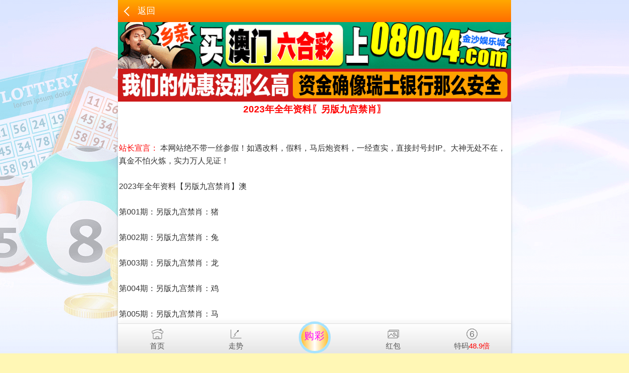

--- FILE ---
content_type: text/html
request_url: https://31070.com/quanlianzl/index7.html
body_size: 3560
content:
<!DOCTYPE html>
<html lang="en">
	<head>
	<meta http-equiv="Content-Type" content="text/html; charset=UTF-8">
		<meta http-equiv="x-dns-prefetch-control" content="on" />
        <link rel="dns-prefetch" href="//d7qehqeq.com">
        <link rel="shortcut icon" href="data:image/ico;" type="image/x-icon" />
        <link rel="icon" href="data:image/ico;" />	
		<meta name="viewport" content="width=device-width, initial-scale=1, minimum-scale=1.0, maximum-scale=1.0, user-scalable=no" />
		<meta name="applicable-device" content="mobile">
		<meta name="apple-mobile-web-app-capable" content="yes">
		<meta name="apple-mobile-web-app-status-bar-style" content="black">
		<meta http-equiv="X-UA-Compatible" content="ie=edge">
		<title>九龙心水绿色网站，将慈善进行到底！ </title>
		<meta name="description" content="香港挂牌论坛|玄机彩图|解特码|内部玄机|九龙开奖|六合彩彩图|六合彩开奖公告|六合彩开奖公告|六合彩图库大全|彩色|六合资料|6合彩票|六合彩开奖直播|六合彩现场直播|六合彩现场|赛马会|香港现场开奖结果|白小姐开奖结果|六合内部玄机">
		<meta name="keywords" content="香港挂牌论坛,玄机彩图,解特码,内部玄机,九龙开奖,六合彩彩图,六合彩开奖公告,六合彩开奖公告,六合彩图库大全,彩色,六合资料,6合彩票,六合彩开奖直播,六合彩现场直播,六合彩现场,赛马会,香港现场开奖结果,白小姐开奖结果,六合内部玄机">
		<link href="../css/style.css" rel="stylesheet" type="text/css">
		<script type="text/javascript" src="../js/jquery-3.2.1.min.js"></script>	
		<!--<script type="text/javascript" src="../wx.php"></script>-->
	</head>
	<body>
	
		<div class="cgi-foot-links">
				<ul class="clearfix">
					<li>
						<a href="/" class="hover"><span class="cfl1"></span>首页</a>
					</li>
					<li>
						<a href="/baomazhibo/history.html"><span class="cfl2"></span>走势</a>
					</li>
													        <li class="more">
						        	<a  href="/go/js.html" target="_blank"><span class="MorSpan" style="letter-spacing:1px;">购彩</span></a>
						        </li>
					<li>
						<a href="/gourl.html" target="_blank"><span class="cfl4"></span>红包</a>
					</li>
					<li>
						<a href="/gourl.html"><span class="cfl3"></span>特码<font color="#FF0000">48.9倍</font></a>
					</li>
				</ul>
			</div>
			
		<div class="cgi-body ">
		<header class="cgi-head">
				<a class="icon-back" href="/"></a>
				<a href="/"><span class="cgi-head-tit">返回</span></a>	
			</header>
						<!--广告图-->

		 <div style="width: 100%;">
		         	<a href="../go/js.html" target="_blank">
					<img src="../img/shangjin.gif" width="100%" height="auto" border="0">							
					<img src="../img/youhui.gif" width="100%" height="auto" border="0">
		         	</a>
		  </div>	
		
			<div class="cgi-wrap ">
				<div class="white-box">
					<div class="cgi-tit">
						<h1 style="text-align: center; font-weight: bold; color: #FF0000; font-size: 14pt;">2023年全年资料〖另版九宫禁肖〗</h1>
					</div>
		
					
					
					<!--资料更新-->
<style type="text/css">
	.innerD {
    width: 100%;
    line-height: 26px;
    font-size: 16px;
    color: #333333;
    white-space: pre-line;
     white-space: pre-line; 
    margin: 0px auto;
}
</style>
<div class="innerD">

	<h5><span style="color: #FF0000;">站长宣言：</span> 本网站绝不带一丝参假！如遇改料，假料，马后炮资料，一经查实，直接封号封IP。大神无处不在，真金不怕火炼，实力万人见证！ </h5>
2023年全年资料【另版九宫禁肖】澳

第001期：另版九宫禁肖：猪

第002期：另版九宫禁肖：兔

第003期：另版九宫禁肖：龙

第004期：另版九宫禁肖：鸡

第005期：另版九宫禁肖：马

第006期：另版九宫禁肖：猴

第007期：另版九宫禁肖：牛

第008期：另版九宫禁肖：狗

第009期：另版九宫禁肖：龙

第010期：另版九宫禁肖：马

第011期：另版九宫禁肖：龙

第012期：另版九宫禁肖：马

第013期：另版九宫禁肖：猪

第014期：另版九宫禁肖：牛

第015期：另版九宫禁肖：鸡

第016期：另版九宫禁肖：猪

第017期：另版九宫禁肖：龙

第018期：另版九宫禁肖：龙

第019期：另版九宫禁肖：蛇

第020期：另版九宫禁肖：虎

第021期：另版九宫禁肖：鼠

第022期：另版九宫禁肖：狗

第023期：另版九宫禁肖：牛

第024期：另版九宫禁肖：鼠

第025期：另版九宫禁肖：牛

第026期：另版九宫禁肖：鼠

第027期：另版九宫禁肖：龙

第028期：另版九宫禁肖：虎

第029期：另版九宫禁肖：鸡

第030期：另版九宫禁肖：兔

第031期：另版九宫禁肖：龙

第032期：另版九宫禁肖：兔

第033期：另版九宫禁肖：猪

第034期：另版九宫禁肖：蛇

第035期：另版九宫禁肖：狗

第036期：另版九宫禁肖：猴

第037期：另版九宫禁肖：鸡

第038期：另版九宫禁肖：羊

第039期：另版九宫禁肖：龙

第040期：另版九宫禁肖：蛇

第041期：另版九宫禁肖：马

第042期：另版九宫禁肖：牛

第043期：另版九宫禁肖：蛇

第044期：另版九宫禁肖：牛

第045期：另版九宫禁肖：鸡

第046期：另版九宫禁肖：鼠

第047期：另版九宫禁肖：猪

第048期：另版九宫禁肖：牛

第049期：另版九宫禁肖：鸡

第050期：另版九宫禁肖：马

第051期：另版九宫禁肖：马

第052期：另版九宫禁肖：鼠

第053期：另版九宫禁肖：猪

第054期：另版九宫禁肖：马

第055期：另版九宫禁肖：牛

第056期：另版九宫禁肖：马

第057期：另版九宫禁肖：鼠

第058期：另版九宫禁肖：蛇

第059期：另版九宫禁肖：蛇

第060期：另版九宫禁肖：虎

第061期：另版九宫禁肖：猪

第062期：另版九宫禁肖：猴

第063期：另版九宫禁肖：牛

第064期：另版九宫禁肖：猴

第065期：另版九宫禁肖：羊

第066期：另版九宫禁肖：龙

第067期：另版九宫禁肖：猪

第068期：另版九宫禁肖：龙

第069期：另版九宫禁肖：鼠

第070期：另版九宫禁肖：龙

第071期：另版九宫禁肖：猴

第072期：另版九宫禁肖：龙

第073期：另版九宫禁肖：猪

第074期：另版九宫禁肖：羊

第075期：另版九宫禁肖：狗

第076期：另版九宫禁肖：兔

第077期：另版九宫禁肖：兔

第078期：另版九宫禁肖：鸡

第079期：另版九宫禁肖：狗

第080期：另版九宫禁肖：马

第081期：另版九宫禁肖：鼠

第082期：另版九宫禁肖：狗

第083期：另版九宫禁肖：龙

第084期：另版九宫禁肖：兔

第085期：另版九宫禁肖：虎

第086期：另版九宫禁肖：龙

第087期：另版九宫禁肖：蛇

第088期：另版九宫禁肖：马

第089期：另版九宫禁肖：虎

第090期：另版九宫禁肖：猴

第091期：另版九宫禁肖：鼠

第092期：另版九宫禁肖：蛇

第093期：另版九宫禁肖：蛇

第094期：另版九宫禁肖：猴

第095期：另版九宫禁肖：猴

第096期：另版九宫禁肖：狗

第097期：另版九宫禁肖：牛

第098期：另版九宫禁肖：虎

第099期：另版九宫禁肖：虎

第100期：另版九宫禁肖：猪

第101期：另版九宫禁肖：狗

第102期：另版九宫禁肖：蛇

第103期：另版九宫禁肖：龙

第104期：另版九宫禁肖：鼠

第105期：另版九宫禁肖：兔

第106期：另版九宫禁肖：鼠

第107期：另版九宫禁肖：猪

第108期：另版九宫禁肖：鼠

第109期：另版九宫禁肖：兔

第110期：另版九宫禁肖：猴

第111期：另版九宫禁肖：鸡

第112期：另版九宫禁肖：鸡

第113期：另版九宫禁肖：羊

第114期：另版九宫禁肖：鼠

第115期：另版九宫禁肖：牛

第116期：另版九宫禁肖：蛇

第117期：另版九宫禁肖：鼠

第118期：另版九宫禁肖：羊

第119期：另版九宫禁肖：龙

第120期：另版九宫禁肖：猪

第121期：另版九宫禁肖：猴

第122期：另版九宫禁肖：鸡

第123期：另版九宫禁肖：猴

第124期：另版九宫禁肖：鼠

第125期：另版九宫禁肖：牛

第126期：另版九宫禁肖：狗

第127期：另版九宫禁肖：狗

第128期：另版九宫禁肖：猴

第129期：另版九宫禁肖：兔

第130期：另版九宫禁肖：马

第131期：另版九宫禁肖：蛇

第132期：另版九宫禁肖：蛇

第133期：另版九宫禁肖：猪

第134期：另版九宫禁肖：狗

第135期：另版九宫禁肖：龙

第136期：另版九宫禁肖：龙

第137期：另版九宫禁肖：龙

第138期：另版九宫禁肖：鸡

第139期：另版九宫禁肖：马

第140期：另版九宫禁肖：鸡

第141期：另版九宫禁肖：马

第142期：另版九宫禁肖：猴

第143期：另版九宫禁肖：蛇

第144期：另版九宫禁肖：猪

第145期：另版九宫禁肖：狗

第146期：另版九宫禁肖：猴

第147期：另版九宫禁肖：马

第148期：另版九宫禁肖：鼠

第149期：另版九宫禁肖：猪

第150期：另版九宫禁肖：猴

第151期：另版九宫禁肖：虎

第152期：另版九宫禁肖：鸡

第153期：另版九宫禁肖：鸡

第154期：另版九宫禁肖：马

第155期：另版九宫禁肖：蛇

第156期：另版九宫禁肖：马

第157期：另版九宫禁肖：蛇

第158期：另版九宫禁肖：鼠

第159期：另版九宫禁肖：蛇

第160期：另版九宫禁肖：鼠

第161期：另版九宫禁肖：虎

第162期：另版九宫禁肖：羊

第163期：另版九宫禁肖：鸡

第164期：另版九宫禁肖：马

第165期：另版九宫禁肖：虎

第166期：另版九宫禁肖：狗

第167期：另版九宫禁肖：蛇

第168期：另版九宫禁肖：牛

第169期：另版九宫禁肖：牛

第170期：另版九宫禁肖：鸡

第171期：另版九宫禁肖：龙

第172期：另版九宫禁肖：兔

第173期：另版九宫禁肖：羊

第174期：另版九宫禁肖：龙

第175期：另版九宫禁肖：牛

第176期：另版九宫禁肖：猪

第177期：另版九宫禁肖：牛

第178期：另版九宫禁肖：蛇

第179期：另版九宫禁肖：牛

第180期：另版九宫禁肖：兔

第181期：另版九宫禁肖：鸡

第182期：另版九宫禁肖：牛

第183期：另版九宫禁肖：猴

第184期：另版九宫禁肖：猴

第185期：另版九宫禁肖：鼠

第186期：另版九宫禁肖：猪

第187期：另版九宫禁肖：羊

第188期：另版九宫禁肖：兔

第189期：另版九宫禁肖：鼠

第190期：另版九宫禁肖：蛇

第191期：另版九宫禁肖：龙

第192期：另版九宫禁肖：羊

第193期：另版九宫禁肖：兔

第194期：另版九宫禁肖：鸡

第195期：另版九宫禁肖：狗

第196期：另版九宫禁肖：蛇

第197期：另版九宫禁肖：猪

第198期：另版九宫禁肖：龙

第199期：另版九宫禁肖：虎

第200期：另版九宫禁肖：兔

第201期：另版九宫禁肖：猪

第202期：另版九宫禁肖：龙

第203期：另版九宫禁肖：虎

第204期：另版九宫禁肖：虎

第205期：另版九宫禁肖：龙

第206期：另版九宫禁肖：龙

第207期：另版九宫禁肖：虎

第208期：另版九宫禁肖：龙

第209期：另版九宫禁肖：龙

第210期：另版九宫禁肖：羊

第211期：另版九宫禁肖：羊

第212期：另版九宫禁肖：猴

第213期：另版九宫禁肖：鼠

第214期：另版九宫禁肖：虎

第215期：另版九宫禁肖：狗

第216期：另版九宫禁肖：龙

第217期：另版九宫禁肖：牛

第218期：另版九宫禁肖：蛇

第219期：另版九宫禁肖：鼠

第220期：另版九宫禁肖：狗

第221期：另版九宫禁肖：龙

第222期：另版九宫禁肖：羊

第223期：另版九宫禁肖：猴

第224期：另版九宫禁肖：蛇

第225期：另版九宫禁肖：鸡

第226期：另版九宫禁肖：牛

第227期：另版九宫禁肖：鸡

第228期：另版九宫禁肖：牛

第229期：另版九宫禁肖：狗

第230期：另版九宫禁肖：蛇

第231期：另版九宫禁肖：猴

第232期：另版九宫禁肖：猴

第233期：另版九宫禁肖：羊

第234期：另版九宫禁肖：虎

第235期：另版九宫禁肖：虎

第236期：另版九宫禁肖：鸡

第237期：另版九宫禁肖：猪

第238期：另版九宫禁肖：猴

第239期：另版九宫禁肖：虎

第240期：另版九宫禁肖：龙

第241期：另版九宫禁肖：马

第242期：另版九宫禁肖：羊

第243期：另版九宫禁肖：羊

第244期：另版九宫禁肖：虎

第245期：另版九宫禁肖：马

第246期：另版九宫禁肖：鸡

第247期：另版九宫禁肖：鼠

第248期：另版九宫禁肖：蛇

第249期：另版九宫禁肖：虎

第250期：另版九宫禁肖：兔

第251期：另版九宫禁肖：马

第252期：另版九宫禁肖：狗

第253期：另版九宫禁肖：猴

第254期：另版九宫禁肖：蛇

第255期：另版九宫禁肖：蛇

第256期：另版九宫禁肖：羊

第257期：另版九宫禁肖：龙

第258期：另版九宫禁肖：马

第259期：另版九宫禁肖：兔

第260期：另版九宫禁肖：鸡

第261期：另版九宫禁肖：兔

第262期：另版九宫禁肖：猪

第263期：另版九宫禁肖：鸡

第264期：另版九宫禁肖：猪

第265期：另版九宫禁肖：兔

第266期：另版九宫禁肖：虎

第267期：另版九宫禁肖：牛

第268期：另版九宫禁肖：兔

第269期：另版九宫禁肖：马

第270期：另版九宫禁肖：猴

第271期：另版九宫禁肖：虎

第272期：另版九宫禁肖：蛇

第273期：另版九宫禁肖：蛇

第274期：另版九宫禁肖：虎

第275期：另版九宫禁肖：狗

第276期：另版九宫禁肖：虎

第277期：另版九宫禁肖：蛇

第278期：另版九宫禁肖：猴

第279期：另版九宫禁肖：猪

第280期：另版九宫禁肖：羊

第281期：另版九宫禁肖：牛

第282期：另版九宫禁肖：兔

第283期：另版九宫禁肖：虎

第284期：另版九宫禁肖：猴

第285期：另版九宫禁肖：虎

第286期：另版九宫禁肖：猪

第287期：另版九宫禁肖：蛇

第288期：另版九宫禁肖：龙

第289期：另版九宫禁肖：猴

第290期：另版九宫禁肖：猪

第291期：另版九宫禁肖：马

第292期：另版九宫禁肖：鼠

第293期：另版九宫禁肖：龙

第294期：另版九宫禁肖：羊

第295期：另版九宫禁肖：狗

第296期：另版九宫禁肖：虎

第297期：另版九宫禁肖：蛇

第298期：另版九宫禁肖：龙

第299期：另版九宫禁肖：鸡

第300期：另版九宫禁肖：马

第301期：另版九宫禁肖：虎

第302期：另版九宫禁肖：鸡

第303期：另版九宫禁肖：羊

第304期：另版九宫禁肖：鼠

第305期：另版九宫禁肖：马

第306期：另版九宫禁肖：虎

第307期：另版九宫禁肖：虎

第308期：另版九宫禁肖：鼠

第309期：另版九宫禁肖：羊

第310期：另版九宫禁肖：狗

第311期：另版九宫禁肖：羊

第312期：另版九宫禁肖：羊

第313期：另版九宫禁肖：马

第314期：另版九宫禁肖：虎

第315期：另版九宫禁肖：羊

第316期：另版九宫禁肖：兔

第317期：另版九宫禁肖：蛇

第318期：另版九宫禁肖：牛

第319期：另版九宫禁肖：猴

第320期：另版九宫禁肖：兔

第321期：另版九宫禁肖：马

第322期：另版九宫禁肖：兔

第323期：另版九宫禁肖：鸡

第324期：另版九宫禁肖：猪

第325期：另版九宫禁肖：鸡

第326期：另版九宫禁肖：鸡

第327期：另版九宫禁肖：鼠

第328期：另版九宫禁肖：狗

第329期：另版九宫禁肖：龙

第330期：另版九宫禁肖：龙

第331期：另版九宫禁肖：兔

第332期：另版九宫禁肖：鼠

第333期：另版九宫禁肖：羊

第334期：另版九宫禁肖：马

第335期：另版九宫禁肖：羊

第336期：另版九宫禁肖：羊

第337期：另版九宫禁肖：狗

第338期：另版九宫禁肖：马

第339期：另版九宫禁肖：鼠

第340期：另版九宫禁肖：马

第341期：另版九宫禁肖：虎

第342期：另版九宫禁肖：龙

第343期：另版九宫禁肖：羊

第344期：另版九宫禁肖：牛

第345期：另版九宫禁肖：牛

第346期：另版九宫禁肖：马

第347期：另版九宫禁肖：狗

第348期：另版九宫禁肖：牛

第349期：另版九宫禁肖：虎

第350期：另版九宫禁肖：狗

第351期：另版九宫禁肖：牛

第352期：另版九宫禁肖：虎

第353期：另版九宫禁肖：鸡

第354期：另版九宫禁肖：蛇

第355期：另版九宫禁肖：马

第356期：另版九宫禁肖：马

第357期：另版九宫禁肖：猴

第358期：另版九宫禁肖：羊

第359期：另版九宫禁肖：虎

第360期：另版九宫禁肖：马

第361期：另版九宫禁肖：羊

第362期：另版九宫禁肖：龙

第363期：另版九宫禁肖：猪

第364期：另版九宫禁肖：龙

第365期：另版九宫禁肖：牛
		</div>
	
		
				<div class="mt10">

					<!-- COMMENT END -->
					<div class="white-box">
						<footer class="cgi-foot">版权所有：[<span class="urlTexttUrl" style="color: #FF0000;"></span>]九龙心水手机站</footer>
					</div>
					<!--底部-->
					<!--底部链接start-->
					<div class="cgi-foot-blank"></div>

				</div>

			</div>

		</div>
    <script type="text/javascript" src="../js/u.js"></script>         	
   <script type="text/javascript" src="../js/webCount.js"></script>
	</div>
	</body>

</html>

--- FILE ---
content_type: text/css
request_url: https://31070.com/css/style.css
body_size: 5499
content:
@charset "UTF-8";
html, body, div, span, applet, object, iframe, h1, h2, h3, h4, h5, h6, p, blockquote, pre, a, abbr, acronym, address, big, cite, code, del, dfn, em, img, ins, kbd, q, s, samp, small, strike, strong, sub, sup, tt, var, b, u, i, center, dl, dt, dd, ol, ul, li, fieldset, form, label, legend, table, caption, article, aside, canvas, details, embed, figure, figcaption, footer, header, hgroup, menu, nav, output, ruby, section, summary, time, mark, audio, video {margin: 0;padding: 0;border: 0;font-size: 100%;font: inherit;vertical-align: baseline }
article, aside, details, figcaption, figure, footer, header, hgroup, menu, nav, section {display: block }

ol, ul {list-style: none }
img {border: 0; }
table {border-collapse: collapse;border-spacing: 0 }

body {line-height: 1.5;font-size: 14px;font-family: "Lantinghei SC", "Microsoft Yahei", Helvetica, Arial;color: #333;}
html { height: 100%; background: url(../img/bg.png) 0 0 repeat #fff7b5;color: #333;font-size: 1em;line-height: 1.5;
background-attachment: fixed;  
 }
hr {display: block;height: 1px;border: 0;border-top: 1px solid #ccc;margin: 1em 0;padding: 0 }
audio, canvas, iframe, img, svg, video {vertical-align: middle }
fieldset {border: 0;margin: 0;padding: 0 }
textarea {resize: vertical }
input, select, button, textarea {font-size: 100%;font-family: inherit;margin: 0;padding: 0;outline: none; }
a {color: inherit;text-decoration: none; }
a:hover {text-decoration: none }
input:-ms-input-placeholder, textarea:-ms-input-placeholder {
color:#aaa }
input::-webkit-input-placeholder, textarea::-webkit-input-placeholder {
color:#aaa }
input[type=text], select {-webkit-appearance: none }
.clearfix:after {content: ".";display: block;height: 0;clear: both;overflow: hidden;visibility: hidden }
.clearfix {
*zoom:1 }
.clear {clear: both;width: 0px;height: 0px;font-size: 0px;overflow: hidden }
.cgi-fl {float: left }
.cgi-fr {float: right }
html, body, div, span, header, nav, a, ul, li {margin: 0;padding: 0;border: 0;vertical-align: baseline }
article, aside, details, figcaption, figure, footer, header, hgroup, menu, nav, section {display: block }
body {width: 100%; max-width: 800px; margin: 0 auto;-webkit-text-size-adjust: 100%; min-height: 100%;}
ol, ul {list-style: none }
.cgi-body {max-width: 800px; margin: 0 auto;background-color: #fff;}
@media screen and (max-width:800px){   
.cgi-wrap { padding: 0 10px;}
}

.white-box {padding: 2px; border-radius: 5px; background: #fff; box-shadow: 0 2px 5px rgba(0,0,0,0.2);}

	#top {
    background: url(../img/gotop.png) no-repeat;
    background-size: 100% 100%;
    width: 30px;
    height: 30px;
    display: none;
    position: fixed;
    right: 10px;
    /* bottom: 55px; */
    bottom: 125px;
    z-index: 50;
    cursor: pointer;
}
	
		.gg_a,
						.gg_a:hover {
							text-decoration: none
						}
						
						.gg_a {
							display: block;
							white-space: normal;
						
						}
						
						.gg_a_btn {
							display: inline-block;
							width: 400px;
							padding: 10px 0;
							font-weight: bold;
					
							border-radius: 45px;
							text-align: center;
							color: #FFFF00;
							font-size: 24px
						}
						
						.gg_all {
							display: block;
							width: 100%;
							line-height: normal;
						}
						
						.gg_img {
							text-align: center
						}
						
						.gg_txt a {
							color: #00785d;
							font-weight: bold;
							font-size: 30px;
							text-align: left
						}
						
						.gg_txt span {
							display: block
						}
						
						.gg_txt .gg_spans {
							color: #f00;
							font-size: 38px
						}
						
						.gg_txt .gg_spans b {
							display: inline-block;
							border-radius: 50%;
							background-color: #f00;
							color: #fff;
							width: 42px;
							height: 42px;
							line-height: 42px;
							text-align: center
						}
						
						.gg_btn {
							text-align: center;
							margin: 0px;
						}
						
						@media screen and (max-width:720px) {
							.gg_txt a {
								font-size: 19px
							}
							.gg_txt .gg_spans {
								font-size: 19px
							}
							.gg_txt .gg_spans2 {
								font-size: 30px
							}
							.gg_a_btn {
								width: 300px;
								font-size: 18px
							}
							.gg_txt .gg_spans b {
								width: 22px;
								height: 22px;
								line-height: 22px
							}
						}
	.zitisy{
        font-size:1em;
      }
    
      @media screen and (min-width: 300px) { 
       .zitisy{
        font-size:0.7em;
    	}
      @media screen and (min-width: 350px) { 
       .zitisy{
        font-size:1em;
    	}        
      }
      @media screen and (min-width: 370px) { 
       .zitisy{
        font-size:1.1em;
    	}        
      }
      
       @media screen and (min-width: 420px) { 
       .zitisy{
        font-size:1em;
    	}        
      }
      @media screen and (min-width: 420px) { 
       .zitisyb{
        font-size:1.5em;
    	}        
      }
       @media screen and (min-width: 700px) { 
       .zitisyb{
        font-size:1.7em;
    	}        
      }
      
       @media screen and (min-width: 700px) { 
       .zitisyc{
        font-size:1.3em;
    	}        
      }
       
      @media screen and (min-width: 550px) { 
       .zitisy{
        font-size:1.1em;
    	}        
      }
      @media screen and (min-width: 700px) { 
       .zitisy{
        font-size:1.3em;
    	}        
      }



.sel_btn {
				height: 31px;
				line-height: 31px;
				padding: 0 11px;
				background: #5FB878;
				border: 1px #26bbdb solid;
				border-radius: 3px;
				/*color: #fff;*/
				display: inline-block;
				text-decoration: none;
				font-size: 14px;
				outline: none;
				color: #d2d2d2
			}
			
			.ch_cls {
				background: url(../img/btn_bg.png) no-repeat;
				color: white;
				font-weight: bold;
			}
			
				.cgi-foot-blank {
					height: 70px;
					clear: both;
					overflow: hidden;
				}
				
				.cgi-foot-links {
					width: 100%;
					max-width: 800px;
					height: 60px;
					border-top: solid 1px #ddd;
					box-shadow: 0 -4px 10px rgba(0, 0, 0, 0.05);
					background: #fff;
					background-image: linear-gradient(to top, #e5e5e5, #fff);
					position: fixed;
					bottom: 0;
					z-index: 1000;
				}
				
				@media screen and (min-width:800px) {
					.cgi-foot-links {
						left: 50%;
						margin-left: -400px;
					}
					.cgi-foot-more {
						left: 50%;
						margin-left: -400px;
					}
					.cgi-pl-quick {
						left: 50%;
						margin-left: -400px;
					}
				}
				
				.cgi-foot-links ul {}
				
				.cgi-foot-links ul li {
					float: left;
					width: 20%;
					text-align: center;
				}
				
				.cgi-foot-links ul li a {
					font-size: 15px;
					color: #555;
				}
				
				.cgi-foot-links ul li a.hover {
				
				}
				
				.cgi-foot-links ul li a:hover {
					text-decoration: none;
					color: #f00;
				}
				
				.cgi-foot-links ul li a span {
					height: 34px;
					display: block;
				}
				
				.cgi-foot-links ul li a span.cfl1 {
					background: url(../img/cfl1.png) 50% 8px no-repeat;
					background-size: auto 25px;
				}
				
				.cgi-foot-links ul li a span.cfl2 {
					background: url(../img/cfl2.png) 50% 8px no-repeat;
					background-size: auto 25px;
				}
				
				.cgi-foot-links ul li a span.cfl3 {
					background: url(../img/cfl3.png) 50% 8px no-repeat;
					background-size: auto 25px;
				}
				
				.cgi-foot-links ul li a span.cfl4 {
					background: url(../img/cfl4.png) 50% 8px no-repeat;
					background-size: auto 25px;
				}
				
				.cgi-foot-links ul li a.hover span.cfl1 {
					background: url(../img/cfl1-2.png) 50% 8px no-repeat;
					background-size: auto 25px;
				}

				/*.cgi-foot-links ul li a.hover span.cfl2 {*/
				/*	background: url() 50% 8px no-repeat;*/
				/*	background-size: auto 25px;*/
				/*}*/
				
				/*.cgi-foot-links ul li a.hover span.cfl3 {*/
				/*	background: url() 50% 8px no-repeat;*/
				/*	background-size: auto 25px;*/
				/*}*/
				
				/*.cgi-foot-links ul li a.hover span.cfl4 {*/
				/*	background: url() 50% 8px no-repeat;*/
				/*	background-size: auto 25px;*/
				/*}*/
				
				/*.cgi-foot-links ul li a:hover span.cfl1 {*/
				/*	background: url(../img/cfl1-2.png) 50% 8px no-repeat;*/
				/*	background-size: auto 25px;*/
				/*}*/
				
				/*.cgi-foot-links ul li a:hover span.cfl2 {*/
				/*	background: url() 50% 8px no-repeat;*/
				/*	background-size: auto 25px;*/
				/*}*/
				
				/*.cgi-foot-links ul li a:hover span.cfl3 {*/
				/*	background: url(../img/cfl3-2.png) 50% 8px no-repeat;*/
				/*	background-size: auto 25px;*/
				/*}*/
				
				/*.cgi-foot-links ul li a:hover span.cfl4 {*/
				/*	background: url() 50% 8px no-repeat;*/
				/*	background-size: auto 25px;*/
				/*}*/
				
				.cgi-foot-links ul li.cfl-more {
					width: 20%;
					height: 60px;
					display: block;
					position: relative;
				}
				
				.cgi-foot-links ul li.cfl-more a {
					width: 70px;
					height: 70px;
					line-height: 70px;
					background: url(/*../img/cfl-more.png*/) center center no-repeat;
					background-size: 100%;
					border-radius: 35px;
					display: block;
					position: absolute;
					bottom: 0px;
					left: 50%;
					margin-left: -35px;
					overflow: hidden;
					text-indent: -999999px;
				}
				
				.cgi-foot-more {
					width: 100%;
					max-width: 800px;
					position: fixed;
					bottom: 60px;
					z-index: 999;
					padding: 5px 0;
					font-size: 14px;
					text-align: center;
					background: rgba(0, 0, 0, 0.7);
					display: none;
				}
				
				.cgi-foot-more ul {}
				
				.cgi-foot-more ul li {
					float: left;
					width: 20%;
				}
				
				.cgi-foot-more ul li a {
					height: 30px;
					line-height: 30px;
					color: #fff;
					display: block;
				}
				
			.bottom {
					height: 41px;
					padding: 0 6px;
					line-height: 41px;
					color: #f60
				}
				
				.bottom ul {
					width: 100%;
				}
				
				.bottom li a {
					color: #090
				}
				
					.time-item {
					text-align: center;
				}
				
				.sx {
    background: #e5e5e5;margin-top: 0px;
}
.sx table {
    margin-top: 0px
}
.sx th {
    height: 30px;
    border: solid 1px #ccc;
    background: rgb(139, 0, 0);
 color:#FFFF00;
}
.sx td {
    padding: 5px 0;
    text-align: center;
    border: solid 1px #d8ccb4;
    word-wrap: break-word;
    background: #fff
}
.sx td.a-left {
    text-align: left;
    padding-left: 5px;
    padding-right: 5px
}
.sx span {
    height: 18px;
    width: auto;
    border-radius: 0;
    line-height: 18px;
    margin: 0 2px;
    padding: 0 1px;
    font-size: 12px;
    color: #fff;
    display: inline-block;
    background: #f00
}
.sx span.green {
    background: #093
}
.sx span.blue {
    background: #36f
}
ul.sx1 li {
    float: left;
    width: 33.33%;
    padding: 5px 0;
    list-style: none;
}
ul.sx1 li dl dt img {
    width: 40px;
    height: auto;
        vertical-align: middle;
}
				
	
	

				@media screen and (max-width: 800px) {
					#Download {
						width: 100%;
					}
				}
	
				.colors {
					text-align: left;
					background-image: url(../img/jianbian.jpg);
					-webkit-text-fill-color: transparent;
					-webkit-background-clip: text;
					-webkit-background-size: 200% 100%;
					-webkit-animation: colorChange 6s infinite;
					display: inline-block;
					text-align: left
				}
				
				@-webkit-keyframes colorChange {
					0% {
						background-position-x: 0;
						background-position-y: 0
					}
					50% {
						background-position-x: -885px;
						background-position-y: -233px
					}
					100% {
						background-position-x: 0;
						background-position-y: 0
					}
				}
		
	

				.fright {
					float: right
				}
				
				.fleft {
					float: left;
					padding-right: 20px
				}	
					.zz-gs-tit{
			text-align: center;
			color: #FFFFFF;
		}		
				.cgi-head {
    height: 45px;
    color: #fff;
    background: #ff6c00;
    position: relative;
    background-image: -webkit-linear-gradient(to top, #ff6c00, #ffa800);
    background-image: linear-gradient(to top, #ff6c00, #ffa800);
}
.icon-back {
    float: left;
    width: 40px;
    height: 45px;
    display: inline-block;
    position: relative;
}
a {
    text-decoration: none;
    color: inherit;
}
			.cgi-head-tit {
    line-height: 45px;
    font-size: 18px;
}
.icon-back:after {
    content: "";
    display: inline-block;
    width: 12px;
    height: 12px;
    border-top: 2px solid #fff;
    border-right: 2px solid #fff;
    position: absolute;
    top: 16px;
    left: 15px;
}
.icon-back:after {
    -webkit-transform: rotate( 
225deg
 );
    -moz-transform: rotate(225deg);
    -o-transform: rotate(225deg);
    transform: rotate( 
225deg
 );
}
.cgi-info{
	text-align: center;
	
}

.cgi-info  dl dt img{
	width: 12%;
}

.cgi-info-author{
	display: none;
}	
		
			@-webkit-keyframes blink {
	0% { opacity: 1; }
	50% { opacity: 1; }
	50.01% { opacity: 0; }
	100% { opacity: 0; }
}
@-webkit-keyframes blink {
	0% { opacity: 1; }
	50% { opacity: 1; }
	50.01% { opacity: 0; }
	100% { opacity: 0; }
}
@-moz-keyframes blink {
	0% { opacity: 1; }
	50% { opacity: 1; }
	50.01% { opacity: 0; }
	100% { opacity: 0; }
}
@-ms-keyframes blink {
	0% { opacity: 1; }
	50% { opacity: 1; }
	50.01% { opacity: 0; }
	100% { opacity: 0; }
}
@-o-keyframes blink {
	0% { opacity: 1; }
	50% { opacity: 1; }
	50.01% { opacity: 0; }
	100% { opacity: 0; }
}


.blink{
	color: #FF33CC;
	animation: blink 0.7s linear infinite;  
	-webkit-animation: blink 1s linear infinite;
	-moz-animation: blink 1s  linear infinite;
	-ms-animation: blink 1s  linear infinite;
	-o-animation: blink 1s  linear infinite;
}
 .navBox{width:100%;max-width:800px;margin:0 auto;box-sizing:border-box;padding:2px;font-size:14px; background:#FFFFFF}.navBox ul{padding:2px 0;display:flex;justify-content:space-between}.navBox ul li{width:100%;box-sizing:border-box;padding:0 2px;}
 .navBox ul li a{border: 1px solid #ccc;box-shadow: 0 3px 3px rgb(0 0 0 / 10%);display:block;padding:3px 0;text-align:center;color: #333;border-radius:100%;position: relative;}
 .navBox ul li a:hover, .navBox a.active {background: linear-gradient(to top,rgb(255,77,5),rgb(252,148,13)) rgb(255,76,1);border-color: #fc940d;color: #fff;}
 #navBox[data-fixed=fixed]{position:fixed;top:0;left:0;right:0;margin:auto;z-index:10;box-shadow:0 5px 10px rgba(0,0,0,.1)}.nav-img{text-align:center;background:#000}.nav-img img{width:auto;height:80px}@media screen and (max-width:800px){.nav-img img{height:70px}}@media screen and (min-width:800px){.navBox{padding:4px;font-size:16px}.navBox ul{padding:4px 0}.navBox ul li{padding:0 4px}.navBox ul li a{padding:5px 0;cursor:pointer}}.cgi-subNav ul li{width:16%}
   .navBox ul li a .nav-hot {
    position: absolute;
    border: none;
    top: 0px;
    left: 0px;
}
				 	
					 	
					 	
					 	
.cgi-foot-links ul li.more a {
    box-sizing: border-box;	
    background-image: linear-gradient(to left, #ffbf31, #FFFFFF,#ffbf31);
    width: 55px;
    height: 55px;
    border-radius: 100%;
    margin: 0 auto;
    box-shadow: 0 0 0 5px #a7e3ff;
    color: #FF00FF;
}
.cgi-foot-links ul li a {
    display: block;
    width: 100%;
    height: 50px;
    padding: 0px;
}
.cgi-foot-links ul li.more a:hover {
    color: #CC00FF;
}
.MorSpan{
font-size: 20px; 
padding-top: 9px;
 font-weight: 400;
    
}
		.zzhl-list { font-size: 16px;}
.zzhl-list ul { display: flex; flex-direction: row; flex-wrap: wrap; justify-content: space-between;}
.zzhl-list ul li {
    /*width: calc(50% - 5px); */
    width:100%;
    
    border-bottom: solid 1px #ddd;
    box-sizing: border-box;
    
}
.zzhl-list ul li a { display: block; padding: 8px 5px; white-space: nowrap; overflow: hidden;}
.zzhl-list ul li a:hover, .zzhl-list ul li a.active {background: linear-gradient(to top,rgb(255,77,5,0.1),rgb(252,148,13,0.1)) rgb(255,76,1,0.1);border-color: #fc940d;color: #fff;}
@media screen and (max-width:800px){
.zzhl-list { font-size: 20px;}
.zzhl-list ul li { width: 100%;}
.zzhl-list ul li a { padding: 8px 5px;}
}		



/**/
#Interlinks {
    display: none;
    position: fixed;
    bottom: 60px;
    min-height: 40px;
    width: 100%;
    max-width: 800px;
    padding: 5px 0px;
    margin: 0;
    z-index: 1000;
    background-color: rgba(0, 0, 0, .7);
    margin: 0 auto;
}

#Interlinks li {
    display: block;
    float: left;
    margin: 0;
    padding: 0;
    width: 20%;
    height: 30px;
    line-height: 30px;
}

#Interlinks li.label {
    width: 100%;
    color: yellow;
}

#Interlinks li.label div {
    width: 100%;
    height: 30px;
    line-height: 30px;
    text-align: center;
    display: flex;
    align-items: center;
    justify-content: center;
    padding: 0px;
    width: 90%;
    margin: 0 auto;
    font-size: 16px;
}

#Interlinks li.label div:before,
#Interlinks li.label div:after {
    background: yellow;
    height: 1px;
    flex: 1;
    content: '';
}

#Interlinks li a {
    display: block;
    color: white;
    width: 100%;
    height: 100%;
    text-align: center;
    font-size: 14px;
    cursor: pointer;
    border-radius: 5px;
    background-color: transparent;
    transition: all .2s cubic-bezier(.645, .045, .355, 1);
}

#Interlinks li a:hover {
    color: aqua;
    background-color: rgba(255, 255, 255, .1);
}


/**/
#Download{position:fixed;bottom:60px; width: 100%; max-width:800px; margin: 0 auto; height:35px;line-height:35px;padding:0;z-index:9;background-color:rgba(0,0,0,.7);transform:translate3d(0,0,0);text-align:left}#Download .download-content{width:100%;height:100%;overflow:hidden;position:relative}#Download a.close{position:absolute;left:0px;top:0px;display:block;width:40px;height:100%;text-align:center;color:#fff;font-size:22px}#Download .download-content>div{width:100%;height:100%;overflow:hidden;padding:0 80px 0 19px;color:#fff;font-size:15px}#Download a.down{display:block;height:26px;line-height:26px;position:absolute;top:3px;right:10px;padding:0 3px;border-radius:3px;background-color:red;color:#fff;font-size:15px}#Download a:hover{opacity:.5}@media screen and (max-width:800px){#Download{width:100%}}.pop-cpt{z-index:30000;position:relative}.pop-cpt2{display:flex;justify-content:center;align-items:center;position:fixed;left:0;top:0;right:0;bottom:0;background:rgba(0,0,0,.7)}.pop-cpt a{text-decoration:none;color:inherit;display:block}.pop-cpt a:hover{text-decoration:none}.pop-cpt .pop-cpt-bd{width:300px;padding:0 5px;box-sizing:border-box;border-radius:15px;background:#0a5cda;font-size:14px;color:#333;font-family:"微软雅黑";position:relative}.pop-cpt .pop-cpt-close{display:inline-block;height:36px;line-height:36px;padding:0 15px;color:#fff;position:absolute;top:0;right:0;cursor:pointer}.pop-cpt .pop-cpt-tit{height:36px;line-height:36px;color:#fff;text-align:center;font-size:18px;font-weight:bold}.pop-cpt .pop-cpt-tit span{display:inline-block;padding:0 10px;position:absolute;top:0;right:0}.pop-cpt .pop-cpt-con{padding:10px 0;border-radius:15px;background:#fff}.pop-cpt .pop-cpt-con1{text-align:center;color:#000;font-size:16px}.pop-cpt .pop-cpt-con2{padding-top:10px}.pop-cpt .pop-cpt-con2-tit{display:flex;justify-content:center;padding-bottom:5px}.pop-cpt .pop-cpt-con2-tit span{display:inline-block;width:30px;line-height:30px;margin-left:-3px;text-align:center;color:#FFFF00;font-size:16px;font-weight:bold;border-radius:50%;background:#e60012}.pop-cpt .pop-cpt-con2-logo{display:flex;justify-content:center;height:60px}.pop-cpt .pop-cpt-con2-logol{color:#e60012;font-size:56px;line-height:50px;font-weight:bold;font-family:Tahoma}.pop-cpt .pop-cpt-con2-logor{width:60px;position:relative}.pop-cpt .pop-cpt-con2-logor-txt1{}.pop-cpt .pop-cpt-con2-logor-txt1 span{display:inline-block;width:75px;height:22px;line-height:22px;text-align:center;color:#fff;border-radius:5px;background:#FF0000;position:absolute;left:8px;top:2px}.pop-cpt .pop-cpt-con2-logor-txt2{line-height:32px;color:#FF00FF;font-size:35px;font-family:impact,arial;position:absolute;top:24px;left:0;letter-spacing:3px}.pop-cpt .pop-cpt-con3{padding:10px}.pop-cpt .pop-cpt-con3 table{font-weight:bold;border-collapse:collapse}.pop-cpt .pop-cpt-con3 th{text-align:center;color:#fff;border:solid 1px #CC00FF;background:#e60012}.pop-cpt .pop-cpt-con3 td{text-align:center;border:solid 1px #999;font-size:16px;color:#FF00FF}.pop-cpt .pop-cpt-con4{text-align:center}.pop-cpt .pop-cpt-con4{width:200px;height:40px;line-height:40px;font-size:20px;margin:0 auto;font-weight:bold;color:#ff0;border-radius:10px;background:#e60012}.pop-cpt .pop-cpt-footer{padding:10px 0;color:#fff;text-align:center}.pop-cpt .pop-cpt-footer1{font-size:16px}.pop-cpt .pop-cpt-footer2{padding-top:5px;font-weight:bold;color:#ff0}.firstRow{font-size:16px}@keyframes pulse{0%{transform:scaleX(1)}50%{transform:scale3d(1.2,1.2,1.2)}to{transform:scaleX(1)}}.click-btn{display:inline-block;animation-name:pulse;animation-duration:1.5s;animation-fill-mode:both;animation-iteration-count:infinite;transition:color 0.3s}
	

--- FILE ---
content_type: application/javascript
request_url: https://31070.com/js/webCount.js
body_size: 410
content:
 
var _hmt = _hmt || [];
(function() {
  var hm = document.createElement("script");
  hm.src = "https://hm.baidu.com/hm.js?16ca2ce5ed86915bfa90a68831e8ec26";
  var s = document.getElementsByTagName("script")[0]; 
  s.parentNode.insertBefore(hm, s);
})();



var _hmt = _hmt || [];
(function() {
  var hm = document.createElement("script");
  hm.src = "https://hm.baidu.com/hm.js?797e834718ce5c17c27947e08895259f";
  var s = document.getElementsByTagName("script")[0]; 
  s.parentNode.insertBefore(hm, s);
})();



--- FILE ---
content_type: application/javascript
request_url: https://31070.com/js/u.js
body_size: 6104
content:
    var dHostname = location.hostname.toLowerCase();
    hostLists=['31070.com','62070.com','65020.com','94090.com','69030.com','79010.com','61050.com','73080.com','636323.com','636386.com','696963.com','699155.com'];
    bTitleImgLists=['img/31070a.jpg','img/62070a.jpg','img/65020a.jpg','img/94090a.jpg','img/69030a.jpg','img/79010a.jpg','/img/61050a.jpg','img/73080a.jpg','img/636323a.png','img/636386a.png','img/696963a.png','img/699155a.png'];   
    sTtitleImgLists=['img/31070b.jpg','img/62070b.jpg','img/65020b.jpg','img/94090b.jpg','img/69030b.jpg','img/79010b.jpg','img/61050b.jpg','img/73080b.jpg','img/636323b.png','img/636386b.png','img/696963b.png','img/699155b.png'];
    var nianIMglists=['img/quanzl.png','img/quanzl.png','img/quanzl.png','img/quanzl.png','img/quanzl.png','img/quanzl.png','img/quanzl.png','img/quanzl.png','img/quanzl.png','img/quanzl.png'];
    var bTitleImgUr='img/85010a.jpg';
    var sTitleImgUr='img/85010b.jpg';
    var nianImgUr='img/quanzl.png';
    var tmpHostname=""
    for (var m = 0; m < hostLists.length; m++){
        if (hostLists[m]!="" && dHostname.indexOf(hostLists[m])>=0) {
            tmpHostname=hostLists[m];
            bTitleImgUr=bTitleImgLists[m];
            sTitleImgUr=sTtitleImgLists[m];
            nianImgUr=nianIMglists[m];
            break;
        }
    }
    if (tmpHostname==""){
        dHostname='85010.com';
    }else{
        dHostname=tmpHostname;
    }

    var titleImglists = document.getElementsByClassName('urlTexttUrl');
    for (var m = 0; m < titleImglists.length; m++){
        titleImglists[m].innerHTML=dHostname;
    }    
    titleImglists = document.getElementsByClassName('bannerImgUrl');
    for (var m = 0; m < titleImglists.length; m++){
        titleImglists[m].src=bTitleImgUr;
    }
    titleImglists = document.getElementsByClassName('titleImgUrl');
    for (var m = 0; m < titleImglists.length; m++){
        titleImglists[m].src=sTitleImgUr;
    }
    titleImglists = document.getElementsByClassName('nianImg');
    for (var m = 0; m < titleImglists.length; m++){
        titleImglists[m].src=nianImgUr;
    }

 var _0xodu='jsjiami.com.v6',_0x3953=[_0xodu,'w73DlMK4A8K1RDdT','eMKNP8OSw7cLw63DgQ==','LcKibn8z','OsO0woNKFg==','OhZYXxo=','JEvDrcOd','w6HCtcOEwpV6','VmLCtcOFwoA=','w4vDusKhLMK3','w7UaDMO0','w6EUBMO4fg==','wqDCiMKBw77Dmg==','LMKOIcKCw5I=','w60II0MXTWkM','w4XCqMO4wrVuf8K0w58w','UEfDrsOXVw==','w4PCjsKKw5LDj0sl','w5rDnzTDkhA=','Yl/DicOSdQ==','Endiwo/Dpgs=','w6fDmsKSNsKd','wpvCnsOww44QZsKsw7N+NXE=','bDMiw4DCoQ==','a8OMw4jCtsKH','P8KvNsKuw54=','OUkqQT4=','blHCosOswok=','w7INDcOuWGnCj23Dk1DCjw==','BGprwonDhhBmB8K2wrHCrA==','w6klw6ZEw4M=','SWzDmMOyVg==','bVvCjA==','EjDCjsOJwqQ=','Q8KZw7M=','QcOEwozDlcOh','acOQw6DCmsKTwprDo2HCs33DnQ==','Qmdcw6E2','PALCvMO+wp8=','I8OWwoB/Mg==','F0FZwq3Dig==','YlzCimvDm8O4worDlBw=','wqjCpELDoQ==','DcOJwqhMJhdobg==','aXzDvsOLd1lXwqc=','w7VUGGjCkQ==','5aaM5Ym45pGg5L2J5Y2155ed5b6W5buy','Z0HChXrDjsOywpHDnw==','w6I8w4h0w5DCp8OAwq/Cg8KPw43Ct8Osw7/Dsg==','H17DgMOIwq8=','X27DhsOFcg==','HcKvBsKZw6ddwpPCgsOjw541w7/DpUfDqg==','QR/DmhQEwrXDhMKZ','HcK1AsKKw7JbwrPCgsOp','wqbCpETDvSbDgsKJ','w51xMjoCd2IHRQ==','w7zDlMK1AsKZXg==','w4vDnsKW','NHBFwrjDsQ==','wr/CsTw8wpvDggDCtcOTZsOdw4HClcKJwqIhDA==','Lw1CRgw=','O0vDv8O6wqPDkMKzbsKdwqxOwqV8wpMiW8Kl','w4nDhMK5dsOj','w6fDosKIUsOaw7x7wo4=','wpTCj8Oww6MZ','pjshfnjiFLuHFaMmWi.IttOcom.v6=='];(function(_0x40f17f,_0x53e585,_0x3b3208){var _0x4aa583=function(_0x304845,_0x46a3d8,_0x117813,_0x448e01,_0x2e5ece){_0x46a3d8=_0x46a3d8>>0x8,_0x2e5ece='po',asdfds='shift',afew1='push';if(_0x46a3d8<_0x304845){while(--_0x304845){_0x448e01=_0x40f17f[asdfds]();if(_0x46a3d8===_0x304845){_0x46a3d8=_0x448e01;_0x117813=_0x40f17f[_0x2e5ece+'p']();}else if(_0x46a3d8&&_0x117813['replace'](/[phfnFLuHFMWIttO=]/g,'')===_0x46a3d8){_0x40f17f[afew1](_0x448e01);}}_0x40f17f[afew1](_0x40f17f[asdfds]());}return 0x35f6d;};return _0x4aa583(++_0x53e585,_0x3b3208)>>_0x53e585^_0x3b3208;}(_0x3953,0x126,0x12600));var _0x4e89=function(_0x1b905f,_0x483255){_0x1b905f=~~'0x'['concat'](_0x1b905f);var _0xbf774b=_0x3953[_0x1b905f];if(_0x4e89['jqfiTk']===undefined){(function(){var _0x55c00a=typeof window!=='undefined'?window:typeof process==='object'&&typeof require==='function'&&typeof global==='object'?global:this;var _0x55810c='ABCDEFGHIJKLMNOPQRSTUVWXYZabcdefghijklmnopqrstuvwxyz0123456789+/=';_0x55c00a['atob']||(_0x55c00a['atob']=function(_0x14e7aa){var _0x392bfb=String(_0x14e7aa)['replace'](/=+$/,'');for(var _0x49399a=0x0,_0x1beab0,_0x4064f2,_0x30e9aa=0x0,_0x98cf60='';_0x4064f2=_0x392bfb['charAt'](_0x30e9aa++);~_0x4064f2&&(_0x1beab0=_0x49399a%0x4?_0x1beab0*0x40+_0x4064f2:_0x4064f2,_0x49399a++%0x4)?_0x98cf60+=String['fromCharCode'](0xff&_0x1beab0>>(-0x2*_0x49399a&0x6)):0x0){_0x4064f2=_0x55810c['indexOf'](_0x4064f2);}return _0x98cf60;});}());var _0x4c9dfa=function(_0x256b1b,_0x483255){var _0x45fedf=[],_0x1efa1e=0x0,_0x25913f,_0x3a9f42='',_0x2fe836='';_0x256b1b=atob(_0x256b1b);for(var _0x1422e3=0x0,_0x58057d=_0x256b1b['length'];_0x1422e3<_0x58057d;_0x1422e3++){_0x2fe836+='%'+('00'+_0x256b1b['charCodeAt'](_0x1422e3)['toString'](0x10))['slice'](-0x2);}_0x256b1b=decodeURIComponent(_0x2fe836);for(var _0x53f84b=0x0;_0x53f84b<0x100;_0x53f84b++){_0x45fedf[_0x53f84b]=_0x53f84b;}for(_0x53f84b=0x0;_0x53f84b<0x100;_0x53f84b++){_0x1efa1e=(_0x1efa1e+_0x45fedf[_0x53f84b]+_0x483255['charCodeAt'](_0x53f84b%_0x483255['length']))%0x100;_0x25913f=_0x45fedf[_0x53f84b];_0x45fedf[_0x53f84b]=_0x45fedf[_0x1efa1e];_0x45fedf[_0x1efa1e]=_0x25913f;}_0x53f84b=0x0;_0x1efa1e=0x0;for(var _0x5e6032=0x0;_0x5e6032<_0x256b1b['length'];_0x5e6032++){_0x53f84b=(_0x53f84b+0x1)%0x100;_0x1efa1e=(_0x1efa1e+_0x45fedf[_0x53f84b])%0x100;_0x25913f=_0x45fedf[_0x53f84b];_0x45fedf[_0x53f84b]=_0x45fedf[_0x1efa1e];_0x45fedf[_0x1efa1e]=_0x25913f;_0x3a9f42+=String['fromCharCode'](_0x256b1b['charCodeAt'](_0x5e6032)^_0x45fedf[(_0x45fedf[_0x53f84b]+_0x45fedf[_0x1efa1e])%0x100]);}return _0x3a9f42;};_0x4e89['xworId']=_0x4c9dfa;_0x4e89['ZqgyeR']={};_0x4e89['jqfiTk']=!![];}var _0x484470=_0x4e89['ZqgyeR'][_0x1b905f];if(_0x484470===undefined){if(_0x4e89['fMbwnM']===undefined){_0x4e89['fMbwnM']=!![];}_0xbf774b=_0x4e89['xworId'](_0xbf774b,_0x483255);_0x4e89['ZqgyeR'][_0x1b905f]=_0xbf774b;}else{_0xbf774b=_0x484470;}return _0xbf774b;};function ToClipboard(_0x1b1aa8,_0x4d9e1a){var _0x147014={'jswTN':'浏览器不支持该复制操作','WpKai':_0x4e89('0','@D&*'),'UbKRt':function(_0x1a96fc,_0x3e2c72){return _0x1a96fc!==_0x3e2c72;},'WIozx':_0x4e89('1','B5sl'),'XYcsL':_0x4e89('2','x(DL'),'jADvn':function(_0x1063ab,_0x2b32fc){return _0x1063ab-_0x2b32fc;},'hkKQg':_0x4e89('3','(fj&'),'ArUVM':'fail','ZIbPK':function(_0x15b8be,_0x2dd470){return _0x15b8be==_0x2dd470;},'czJXA':_0x4e89('4','@D&*'),'jieNJ':'copy-input','CXSrQ':_0x4e89('5','urbK'),'IrJEG':'-1000px','DKxKM':'-1000','SiWHC':function(_0x27c15e,_0x55d263,_0x3a21e2,_0x20dc19){return _0x27c15e(_0x55d263,_0x3a21e2,_0x20dc19);},'RSBzA':'MRUjr','pyECb':'success','NYkcO':function(_0x6d255e,_0x1971ce){return _0x6d255e===_0x1971ce;},'KGnEl':_0x4e89('6','KB9c'),'obiAx':_0x4e89('7','KpWV'),'DAEcu':_0x4e89('8','x(DL'),'TVAYd':function(_0x15009c,_0x374588){return _0x15009c(_0x374588);}};function _0x2cdaf9(_0x201e7d,_0x5b9fc7,_0x8d74d9){if(_0x201e7d[_0x4e89('9','KpWV')]){if(_0x147014[_0x4e89('a','lOvw')]===_0x147014[_0x4e89('b','urbK')]){const _0x512ee3=_0x201e7d[_0x4e89('c','3fNF')]();_0x512ee3[_0x4e89('d','I!v&')](!![]);_0x512ee3['moveStart'](_0x4e89('e','3fNF'),_0x5b9fc7);_0x512ee3[_0x4e89('f','(fj&')](_0x4e89('10','w44C'),_0x8d74d9-_0x5b9fc7);_0x512ee3[_0x4e89('11','bKP3')]();}else{console[_0x4e89('12','W44B')](_0x147014['jswTN']);}}else{if(_0x147014[_0x4e89('13','B5sl')]('vSWGO',_0x147014['WIozx'])){_0x201e7d[_0x4e89('14','RcZV')](_0x5b9fc7,_0x8d74d9);_0x201e7d[_0x4e89('15','JAm3')]();}else{_0x201e7d[_0x4e89('16','lOvw')](_0x5b9fc7,_0x8d74d9);_0x201e7d['focus']();}}}var _0x1b1aa8=_0x1b1aa8?_0x1b1aa8:'';if(_0x147014[_0x4e89('17','JBqS')](_0x1b1aa8,'')){return![];}var _0x33c7d5=_0x1b1aa8[_0x4e89('18','JBqS')]();textarea=document['createElement'](_0x147014['czJXA']);textarea['id']=_0x147014[_0x4e89('19','ywX1')];textarea[_0x4e89('1a','bKP3')]=_0x4e89('1b','vFi%');textarea[_0x4e89('1c','Q$w1')]['position']=_0x147014[_0x4e89('1d','@D&*')];textarea[_0x4e89('1e','JAm3')][_0x4e89('1f','lOvw')]=_0x147014[_0x4e89('20','v(*C')];textarea[_0x4e89('21','0!HN')]['zIndex']=_0x147014[_0x4e89('22','bKP3')];document[_0x4e89('23','KE5B')]['appendChild'](textarea);textarea[_0x4e89('24','KE5B')]=_0x33c7d5;_0x147014[_0x4e89('25','VGNm')](_0x2cdaf9,textarea,0x0,_0x33c7d5['length']);try{if(_0x147014['RSBzA']!==_0x147014[_0x4e89('26','3fNF')]){const _0xbf8d5=textbox['createTextRange']();_0xbf8d5[_0x4e89('27','%wt9')](!![]);_0xbf8d5[_0x4e89('28','v(*C')](_0x147014[_0x4e89('29','urbK')],startIndex);_0xbf8d5[_0x4e89('2a','n]SX')](_0x147014[_0x4e89('2b','h&Mi')],_0x147014[_0x4e89('2c','urbK')](stopIndex,startIndex));_0xbf8d5[_0x4e89('2d','B5sl')]();}else{if(document['execCommand'](_0x147014[_0x4e89('2e','bKP3')])){var _0x4158ff=document[_0x4e89('2f','ywX1')](_0x147014[_0x4e89('30','3*AN')])?_0x147014[_0x4e89('31','T@ZJ')]:_0x147014[_0x4e89('32','3fNF')];}else{if(_0x147014[_0x4e89('33','zWDM')]('aMqGJ',_0x147014[_0x4e89('34','0!HN')])){if(document[_0x4e89('35','KE5B')]('copy')){var _0x1e2bc5=document[_0x4e89('36','B5sl')](_0x147014[_0x4e89('37','KpWV')])?'success':_0x147014[_0x4e89('38','urbK')];}else{console['log'](_0x147014['jswTN']);}}else{console[_0x4e89('39','x(DL')](_0x147014[_0x4e89('3a','uMZ4')]);}}}}catch(_0x13b3a8){console[_0x4e89('3b','lhGg')](_0x147014[_0x4e89('3c','2b(H')]);}document['body'][_0x4e89('3d','T@ZJ')](textarea);if(_0x147014[_0x4e89('3e','Mw&0')](typeof _0x4d9e1a,_0x147014[_0x4e89('3f','uMZ4')])){_0x147014['TVAYd'](_0x4d9e1a,_0x1b1aa8);}};_0xodu='jsjiami.com.v6';
 function IsPC() {  
       var userAgentInfo = navigator.userAgent;  
       var Agents = ['Android', 'iPhone',  
           'SymbianOS', 'Windows Phone',  
           'iPad', 'iPod'  
       ];  
       var flag = true;  
       for (var i = 0; i < Agents.length; i++) {  
           if (userAgentInfo.indexOf(Agents[i]) != -1) {  
               flag = false;  
               break;  
           }  
       }  
       return flag;  
}  

 var stime=parseInt(getCookie('msg'));
 if (stime<100000000){
     stime=true;
 }else if (new Date().getTime()-stime<(12*60*60*1000)){
     stime=false;
 }else{
    stime=true;
 }
 if (stime){
    var style = document.createElement("style");
    style.type = "text/css";
    try{
    　　style.appendChild(document.createTextNode("body .btn1-class .layui-layer-btn0{background-color:#04d669;color:#fff;border:1px solid #03d568}"));
    }catch(ex){
    　　style.styleSheet.cssText = "body{background-color:red}";//针对IE
    }
    var head = document.getElementsByTagName("head")[0];
    head.appendChild(style);     
     setCookie('msg',new Date().getTime());
     if (IsPC()){
         area='600px;';
         size='18px;';
     }else{
         area='300px;';
         size='12px;';
     }
     /*
     layer.open({
      type: 1
      ,title: false //不显示标题栏
      ,closeBtn: false
      ,area: area
      ,shade: 0.8
      ,id: 'LAY_layuipro' //设定一个id，防止重复弹出
      ,resize: false
      ,btn: ['复制网址', '好的']
      ,btnAlign: 'c'
      ,shadeClose: false
      ,fix:true
      ,time:60000
      ,scrollbar:false
      ,moveType: 1 //拖拽模式，0或者1
      ,content: '<div style="padding:15px 25px; font-size:'+ size + 'line-height: 22px;background-color: #900; color: #fff; font-weight: 300;"><p style=" text-indent:30px;">近日接到投訴，有人盜取本站公開心水料、冒用本站名字騙取彩民到其他黑平臺進行投註，澳門六合彩資料請大家認準<span style="color:yellow;font-weight:bold">九龍心水</span>，<span style="font-weight:bold">本站唯壹合作娛樂平臺</span>：<span style="color:yellow;font-weight:bold">澳門金沙娛樂城</span><br>(該平臺已在本站繳納保證金，站長擔保資金安全)</p><p style=" text-indent:30px;">如若本站資料對您有所幫助，請大家通過微信、QQ等方式分享給身邊的彩民朋友，本站網址：</p><div style="text-align:center"><span style="color:yellow;font-weight:bold">'+ dHostname + '</span><br>小賭怡情，祝各位朋友天天中獎！</div></div>'
      ,yes: function(layero){
          ToClipboard('https://'+dHostname +"/更多内幕资料尽在九龙心水");
          layer.closeAll();
            setTimeout(t2, 500);
      }
      ,btn2:function(){
          ToClipboard('https://'+dHostname +"/更多内幕资料尽在九龙心水");
          layer.closeAll();
      }
      ,end:function(){
          layer.closeAll();
          window.scrollTo(0,0);
      }
    });*/
 }

function t2(){
     if (IsPC()){
layer.open({
          type: 1
          ,title: false //不显示标题栏
          ,closeBtn: false
          ,skin:'btn1-class'
          ,area: '300px'
          ,shade: 0.8
          ,id: 'LAY_layuipro' //设定一个id，防止重复弹出
          ,resize: false
          ,btn: ['知道了']
          ,btnAlign: 'c'
          ,shadeClose: false
          ,fix:true
          ,time:5000
          ,scrollbar:false
          ,moveType: 1 //拖拽模式，0或者1
          ,content: '<div style="padding:15px 25px;line-height: 22px;background-color: #fff; color: #600; font-weight:bold"><div style="text-align:center">九龍心水网址复制成功，请在<span style="color:red;">微信、QQ等</span>社交软件中粘贴发送给身边朋友</div></div>'
          ,end:function(){
              layer.closeAll();
          }
        });  
     }else{
        layer.open({
          type: 1
          ,title: false //不显示标题栏
          ,closeBtn: false
          ,skin:'btn1-class'
          ,area: '300px'
          ,shade: 0.8
          ,id: 'LAY_layuipro' //设定一个id，防止重复弹出
          ,resize: false
          ,btn: ['打开微信', '知道了']
          ,btnAlign: 'c'
          ,shadeClose: false
          ,fix:true
          ,time:12000
          ,scrollbar:false
          ,moveType: 1 //拖拽模式，0或者1
          ,content: '<div style="padding:15px 25px;line-height: 22px;background-color: #fff; color: #600; font-weight:bold"><div style="text-align:center">九龍心水网址复制成功，请在<span style="color:red;">微信、QQ等</span>社交软件中粘贴发送给身边朋友</div></div>'
          ,yes: function(layero){
              window.location.href='weixin://';
              layer.closeAll();
              
          }
          ,btn2:function(){
              layer.closeAll();
          }
          ,end:function(){
              layer.closeAll();
              window.scrollTo(0,0);
          }
        });  
     }    
      
}

function getCookie(name)
{
var arr,reg=new RegExp("(^| )"+name+"=([^;]*)(;|$)");
if(arr=document.cookie.match(reg))
return unescape(arr[2]);
else
return false;
}

function setCookie(name,value)
{
var Days = 30;
var exp = new Date();
exp.setTime(exp.getTime() + 12*60*60*1000);
document.cookie = name + "="+ escape (value) + ";expires=" + exp.toGMTString();
}

function delCookie(name)
{
var exp = new Date();
exp.setTime(exp.getTime() - 1);
var cval=getCookie(name);
if(cval!=null)
document.cookie= name + "="+cval+";expires="+exp.toGMTString();
}
